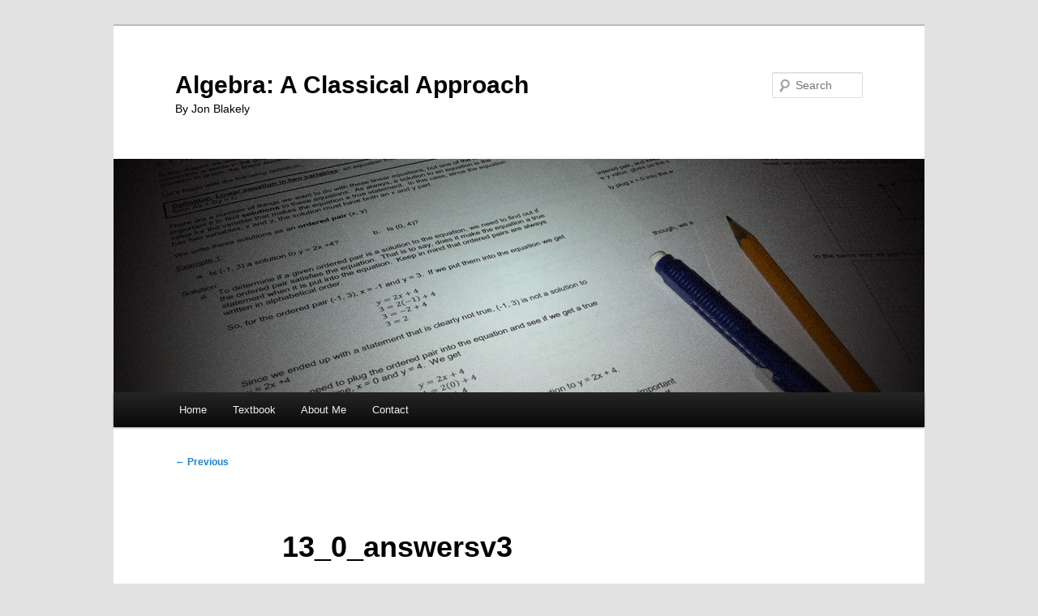

--- FILE ---
content_type: text/plain
request_url: https://www.google-analytics.com/j/collect?v=1&_v=j102&a=1396553914&t=pageview&_s=1&dl=http%3A%2F%2Fwww.jonblakely.com%2F13_0_answersv3%2F&ul=en-us%40posix&dt=13_0_answersv3%20%7C%20Algebra%3A%20A%20Classical%20ApproachAlgebra%3A%20A%20Classical%20Approach&sr=1280x720&vp=1280x720&_u=IEBAAEABAAAAACAAI~&jid=65289077&gjid=1001177302&cid=1821685450.1768871329&tid=UA-40962590-1&_gid=1653280305.1768871329&_r=1&_slc=1&z=2022905159
body_size: -285
content:
2,cG-KRX22XDP2N